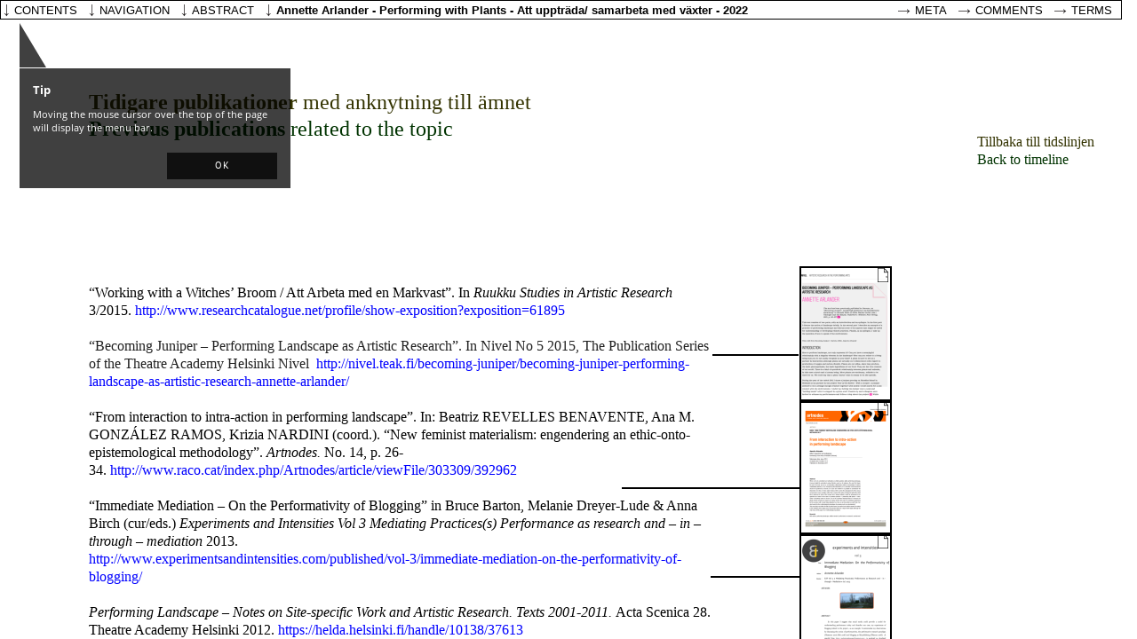

--- FILE ---
content_type: text/html; charset=UTF-8
request_url: https://www.researchcatalogue.net/view/316550/355682
body_size: 4881
content:
<!DOCTYPE html>
<html class="weave-graphical">
    <head>
        <title>Performing with Plants - Att uppträda/ samarbeta med växter by Annette Arlander</title>
        <meta http-equiv="Content-Type" content="text/html; charset=utf-8"/>
                <link rel="stylesheet" type="text/css" href="/rc/minified/8703570f1db4c4dbdb83c3ec1b4b5d34.css"/>
        <style id="weave-styles">#container-weave, #container-editor {background-color: }</style>
        <script type="text/javascript" src="/rc/minified/f96ce946e44b3f5d8686a8c160e7b271.js"></script>
    </head>
    <body data-x="0" data-y="0" data-padding="{&quot;top&quot;:0,&quot;right&quot;:0,&quot;bottom&quot;:0,&quot;left&quot;:0}" data-research="316550" data-weave="355682" data-identity="">
        
        <div id="navigation-tooltip"><h3>Tip</h3>
            <p>Moving the mouse cursor over the top of the page will display the menu bar.</p>
            <button>OK</button>
        </div><div id="zoom-hint"></div>
<div id="container-share" style="display:none">
        <div class="share-description">
        <p>EN
This exposition documents and archives the artistic research project performing with plants.
SVE
Denna exposition dokumenterar och arkiverar det konstnärliga forskningsprojektet att uppträda/samarbeta  med växter.<p>
    </div>
</div>
<div id="autostart-tooltip" style="display: none"><h3>Tip</h3>
    <p>This page contains media that is intended to start playback automatically on opening. This may include sound.
        Your browser is blocking automated playback. Please
        <a href="">click here to start</a> media.
    </p>

    <button>close</button>
</div>
<div id="navigation">
        <ul class="mainmenu" data-display-permanently="" style="display: flex">
        <li class="menu menu-home">
            <span class="caption">contents</span>
            <ul class="submenu menu-home">
                <li><a onclick="highlightChapter(this)" class="chapter-entry" href="/view/316550/316551/10/10">Timeline-Tidslinje</a><li><a onclick="highlightChapter(this)" class="chapter-entry" href="/view/316550/355682">Previous Publications - Tidigare publikationer</a><li><a onclick="highlightChapter(this)" class="chapter-entry" href="/view/316550/316682">First Attempts in Helsinki - De första försöken i Helsingfors (2016)</a><li><a onclick="highlightChapter(this)" class="chapter-entry" href="/view/316550/316681">First Attempts in Stockholm - De första försöken i Stockholm (2016)</a><li><a onclick="highlightChapter(this)" class="chapter-entry" href="/view/316550/323054">Other experiments - övriga experiment 2016</a><li><a onclick="highlightChapter(this)" class="chapter-entry" href="/view/316550/325189">Performances in Helsinki 2017 - Uppträdanden i Helsingfors 2017</a><li><a onclick="highlightChapter(this)" class="chapter-entry" href="/view/316550/325188">Performances in Stockholm 2017 - Uppträdanden i Stockholm 2017</a><li><a onclick="highlightChapter(this)" class="chapter-entry" href="/view/316550/327809">The Tree Calendar in Helsinki 2017 - Trädkalendern i Helsingfors 2017</a><li><a onclick="highlightChapter(this)" class="chapter-entry" href="/view/316550/325194">In the Bushes 2017 - I buskarna 2017</a><li><a onclick="highlightChapter(this)" class="chapter-entry" href="/view/316550/354391">Other Experiments - Övriga experiment 2017</a><li><a onclick="highlightChapter(this)" class="chapter-entry" href="/view/316550/410491">Performances in Stockholm 2018 - Uppträdanden i Stockholm 2018</a><li><a onclick="highlightChapter(this)" class="chapter-entry" href="/view/316550/425654">The Stockholm Tree Calendar - Stockholms Trädkalender 2018</a><li><a onclick="highlightChapter(this)" class="chapter-entry" href="/view/316550/421244">In the bushes 2018 - I buskarna 2018</a><li><a onclick="highlightChapter(this)" class="chapter-entry" href="/view/316550/410497">Other experiments - Övriga experiment 2018</a><li><a onclick="highlightChapter(this)" class="chapter-entry" href="/view/316550/510886">City as stage - sketches (2018)</a><li><a onclick="highlightChapter(this)" class="chapter-entry" href="/view/316550/550275">Performances in Stockholm 2019 - Uppträdanden i Stockholm 2019</a><li><a onclick="highlightChapter(this)" class="chapter-entry" href="/view/316550/550280">Other experiments - Övriga experiment 2019</a><li><a onclick="highlightChapter(this)" class="chapter-entry" href="/view/316550/574690">Bark videos</a><li><a onclick="highlightChapter(this)" class="chapter-entry" href="/view/316550/709778">Published project outcomes - Publiserade projektresultat</a><li class="spacer"></li><li><a target="_blank" rel="author" href="/profile/?person=4072">Annette Arlander</a></li>            </ul>
        </li>
                    <li class="menu menu-navigation">
                <span class="caption">navigation</span>
                <div class="submenu menu-navigation">
                    <img id="aspect-overview"
                         data-src="/view/thumb?research=316550&weave=355682"
                         alt="overview"/>
                    <div id="aspect-current"></div>
                </div>
            </li>
                <li class="menu menu-abstract">
            <span class="caption">abstract</span>
            <div class="submenu menu-abstract">EN
This exposition documents and archives the artistic research project performing with plants.
SVE
Denna exposition dokumenterar och arkiverar det konstnärliga forskningsprojektet att uppträda/samarbeta  med växter.</div>
        </li>
        <li class="menu menu-metadata">
            <span class="menu-metadata">
                Annette Arlander -
                Performing with Plants - Att uppträda/ samarbeta med växter -
                2022            </span>
            <div id="citation" class="submenu menu-metadata" data-citation="Annette Arlander, &lsquo;Performing with Plants - Att upptr&auml;da/ samarbeta med v&auml;xter&lsquo;, &lt;i&gt;Research Catalogue&lt;/i&gt; (2022) &lt;a href=&quot;https://www.researchcatalogue.net/view/316550/355682$aspect&quot;&gt;https://www.researchcatalogue.net/view/316550/355682$aspect&lt;/a&gt; [accessed 22/01/2026] &lt;br&gt;doi: &lt;a href=&quot;&quot;&gt;&lt;/a&gt;"></div>
        </li>
                        <li class="menu menu-meta">
            <a id="about" class="caption"
               href="https://www.researchcatalogue.net/profile/show-exposition?exposition=316550" target="_blank">Meta</a>
        </li>
        <li class="menu menu-comments">
            <a id="about" class="caption"
               href="https://www.researchcatalogue.net/profile/show-exposition?exposition=316550#comments" target="_blank">Comments</a>
        </li>
        <li class="menu menu-terms">
            <a id="terms" class="caption" href="/portal/terms" target="_blank">Terms</a>
        </li>
    </ul>
</div>
<div id="content" style="border-width:0px;border-style:none"><div id="container-weave" style="top:0px;right:0px;bottom:0px;left:0px"><div id="weave" style="width:1350px;height:1107px;background-position:left top;background-repeat:repeat;background-size:auto"><div class="tool tool-text  scrollbar-auto" style="left:100px;top:100px;width:600px;height:100px;padding-top:0px;padding-right:0px;padding-bottom:0px;padding-left:0px;border-width:0px;border-style:none;border-radius:0px;box-shadow:0px 0px 0px ;z-index:1;background-position:left top;background-repeat:repeat;background-size:auto;transform:rotate(0deg);-moz-transform:rotate(0deg);-webkit-transform:rotate(0deg);-o-transform:rotate(0deg);-ms-transform:rotate(0deg)" data-id="355683" data-source="" data-locked="1" data-editable="0" data-tool="text" data-title="" data-date="" data-options="[]" data-rotate="0" data-popover="" data-popover-options="[]"><a id="tool-355683"></a><div class="tool-content" style="top:0px;right:0px;bottom:0px;left:0px;opacity:1"><span class="html-text-editor-content mceContentBody">
<p><span style="color: #333300;"><strong><span style="font-size: 18pt; font-family: 'times new roman', times;line-height: 1.25em;">Tidigare publikationer </span></strong><span style="font-size: 18pt; font-family: 'times new roman', times;line-height: 1.25em;">med anknytning till &auml;mnet</span></span></p>
<p><strong><span style="font-size: 18pt; font-family: 'times new roman', times; color: #003300;line-height: 1.25em;">Previous publications </span></strong><span style="font-size: 18pt; font-family: 'times new roman', times; color: #003300;line-height: 1.25em;">related to the topic</span></p>
</span>
<div class="icon" role="presentation"></div></div></div><div class="tool tool-text  scrollbar-auto" style="left:100px;top:300px;width:700px;height:598px;padding-top:0px;padding-right:0px;padding-bottom:0px;padding-left:0px;border-width:0px;border-style:none;border-radius:0px;box-shadow:0px 0px 0px ;z-index:21;background-position:left top;background-repeat:repeat;background-size:auto;transform:rotate(0deg);-moz-transform:rotate(0deg);-webkit-transform:rotate(0deg);-o-transform:rotate(0deg);-ms-transform:rotate(0deg)" data-id="355800" data-source="" data-locked="1" data-editable="0" data-tool="text" data-title="" data-date="" data-options="[]" data-rotate="0" data-popover="" data-popover-options="[]"><a id="tool-355800"></a><div class="tool-content" style="top:0px;right:0px;bottom:0px;left:0px;opacity:1"><span class="html-text-editor-content mceContentBody">
<p>&nbsp;</p>
<p class="MsoNormal" style="mso-pagination: none; mso-layout-grid-align: none; text-autospace: none;"><span style="font-family: 'times new roman', times; font-size: 12pt;line-height: 1.25em;"><span style="color: #181818; mso-ansi-language: EN-US;" lang="EN-US">&ldquo;</span><span style="mso-ansi-language: EN-US;" lang="EN-US">Working with a Witches&rsquo; Broom / Att Arbeta med en Markvast&rdquo;. In <em>Ruukku Studies in Artistic Research </em>3/2015. </span><a href="http://www.researchcatalogue.net/profile/show-exposition?exposition=61895" target="_self"><span lang="FI"><span style="mso-ansi-language: EN-US;" lang="EN-US">http://www.researchcatalogue.net/profile/show-exposition?exposition=61895</span></span></a></span></p>
<p><span style="font-family: 'times new roman', times; font-size: 12pt;line-height: 1.25em;">&nbsp;</span></p>
<p class="MsoNormal"><span style="font-family: 'times new roman', times; font-size: 12pt;line-height: 1.25em;"><span style="mso-bidi-font-family: Tahoma; color: #202020; mso-ansi-language: EN-US;" lang="EN-US">&ldquo;Becoming Juniper &ndash; Performing Landscape as Artistic Research&rdquo;. In Nivel No 5 2015, The Publication Series of the Theatre Academy Helsinki Nivel<span style="mso-spacerun: yes;">&nbsp; </span></span><span lang="FI"><span style="mso-bidi-font-family: Tahoma; mso-ansi-language: EN-US;" lang="EN-US"><a href="http://nivel.teak.fi/becoming-juniper/becoming-juniper-performing-landscape-as-artistic-research-annette-arlander/" target="_self">http://nivel.teak.fi/becoming-juniper/becoming-juniper-performing-landscape-as-artistic-research-annette-arlander/</a></span></span></span></p>
<p class="MsoNormal"><span style="font-family: 'times new roman', times; font-size: 12pt;line-height: 1.25em;">&nbsp;</span></p>
<p class="MsoNormal" style="mso-outline-level: 1;"><span style="font-family: 'times new roman', times; font-size: 12pt;line-height: 1.25em;">&ldquo;From interaction to intra-action in performing landscape&rdquo;. In: Beatriz REVELLES BENAVENTE, Ana M. GONZ&Aacute;LEZ RAMOS, Krizia NARDINI (coord.). &ldquo;New feminist materialism: engendering an ethic-onto-epistemological methodology&rdquo;. <em>Artnodes.</em> <span lang="FI">No. 14, p. 26-34.&nbsp;<a href="http://www.raco.cat/index.php/Artnodes/article/viewFile/303309/392962" target="_blank">http://www.raco.cat/index.php/Artnodes/article/viewFile/303309/392962</a></span></span></p>
<p class="MsoNormal" style="mso-outline-level: 1;"><span style="font-family: 'times new roman', times; font-size: 12pt;line-height: 1.25em;" lang="FI"><br></span></p>
<p class="MsoNormal" style="mso-outline-level: 1;"><span style="font-family: 'times new roman', times; font-size: 12pt;line-height: 1.25em;">&ldquo;Immediate Mediation &ndash; On the Performativity of Blogging&rdquo; in Bruce Barton, Melanie Dreyer-Lude &amp; Anna Birch (cur/eds.) <em style="mso-bidi-font-style: normal;">Experiments and Intensities Vol 3</em> <em style="mso-bidi-font-style: normal;">Mediating Practices(s) Performance as research and &ndash; in &ndash; through &ndash; mediation</em> 2013.</span></p>
<p class="MsoNormal" style="mso-outline-level: 1;"><span style="font-family: 'times new roman', times; font-size: 12pt;line-height: 1.25em;"><a href="http://www.experimentsandintensities.com/published/vol-3/immediate-mediation-on-the-performativity-of-blogging/" target="_blank"><span lang="FI"><span style="mso-ansi-language: EN-GB;" lang="EN-GB">http://www.experimentsandintensities.com/published/vol-3/immediate-mediation-on-the-performativity-of-blogging/</span></span></a></span></p>
<p class="MsoNormal" style="mso-outline-level: 1;"><span style="font-family: 'times new roman', times; font-size: 12pt;line-height: 1.25em;">&nbsp;</span></p>
<p class="MsoNormal" style="mso-outline-level: 1; mso-hyphenate: none; tab-stops: -64.8pt 0cm 14.55pt 36.0pt 64.8pt 129.6pt 194.4pt 259.2pt 324.0pt 388.8pt 16.0cm;"><span style="font-family: 'times new roman', times; font-size: 12pt;line-height: 1.25em;"><em style="mso-bidi-font-style: normal;"><span style="mso-ansi-language: EN-GB;">Performing Landscape &ndash; Notes on Site-specific Work and Artistic Research. Texts 2001-2011. </span></em>Acta Scenica 28. Theatre Academy Helsinki 2012.<a href="https://helda.helsinki.fi/handle/10138/37613" target="_blank"> <span lang="FI"><span style="mso-ansi-language: EN-GB;" lang="EN-GB">https://helda.helsinki.fi/handle/10138/37613</span></span></a></span></p>
<p class="MsoNormal" style="mso-outline-level: 1; mso-hyphenate: none; tab-stops: -64.8pt 0cm 14.55pt 36.0pt 64.8pt 129.6pt 194.4pt 259.2pt 324.0pt 388.8pt 16.0cm;">&nbsp;</p>
<p class="MsoNormal" style="mso-hyphenate: none; tab-stops: -64.8pt 0cm 14.55pt 36.0pt 64.8pt 129.6pt 194.4pt 259.2pt 324.0pt 388.8pt 16.0cm;"><span style="font-family: 'times new roman', times; font-size: 12pt;line-height: 1.25em;">&ldquo;Performing with Trees: Landscape and Artistic Research&rdquo; in John Freeman <em style="mso-bidi-font-style: normal;">Blood, Sweat &amp; Theory &ndash; Research through practice in performance</em>. Libri Publishing 2010, 158-176.</span></p>
<p class="MsoNormal" style="mso-hyphenate: none; tab-stops: -64.8pt 0cm 14.55pt 36.0pt 64.8pt 129.6pt 194.4pt 259.2pt 324.0pt 388.8pt 16.0cm;"><span style="mso-ansi-language: EN-GB;"><br></span></p>
</span>
<div class="icon" role="presentation"></div></div></div><div class="tool tool-shape " style="left:650px;top:750px;width:250px;height:100px;padding-top:0px;padding-right:0px;padding-bottom:0px;padding-left:0px;border-width:0px;border-style:none;border-radius:0px;box-shadow:0px 0px 0px ;z-index:25;background-position:left top;background-repeat:repeat;background-size:auto;transform:rotate(0deg);-moz-transform:rotate(0deg);-webkit-transform:rotate(0deg);-o-transform:rotate(0deg);-ms-transform:rotate(0deg)" data-id="355824" data-source="" data-locked="1" data-editable="0" data-tool="shape" data-title="" data-date="" data-options="[]" data-rotate="0" data-popover="" data-popover-options="[]"><a id="tool-355824"></a><div class="tool-content" style="top:0px;right:0px;bottom:0px;left:0px;opacity:1"><svg xmlns="http://www.w3.org/2000/svg" width="250px" height="100px" data-type="line"><line x1="0" y1="50" x2="250" y2="50" stroke="black" stroke-width="2" stroke-dashArray=""></line></svg><div class="icon" role="presentation"></div></div></div><div class="tool tool-shape " style="left:700px;top:500px;width:200px;height:100px;padding-top:0px;padding-right:0px;padding-bottom:0px;padding-left:0px;border-width:0px;border-style:none;border-radius:0px;box-shadow:0px 0px 0px ;z-index:24;background-position:left top;background-repeat:repeat;background-size:auto;transform:rotate(0deg);-moz-transform:rotate(0deg);-webkit-transform:rotate(0deg);-o-transform:rotate(0deg);-ms-transform:rotate(0deg)" data-id="355823" data-source="" data-locked="1" data-editable="0" data-tool="shape" data-title="" data-date="" data-options="[]" data-rotate="0" data-popover="" data-popover-options="[]"><a id="tool-355823"></a><div class="tool-content" style="top:0px;right:0px;bottom:0px;left:0px;opacity:1"><svg xmlns="http://www.w3.org/2000/svg" width="200px" height="100px" data-type="line"><line x1="0" y1="50" x2="200" y2="50" stroke="black" stroke-width="2" stroke-dashArray=""></line></svg><div class="icon" role="presentation"></div></div></div><div class="tool tool-shape " style="left:800px;top:600px;width:100px;height:100px;padding-top:0px;padding-right:0px;padding-bottom:0px;padding-left:0px;border-width:0px;border-style:none;border-radius:0px;box-shadow:0px 0px 0px ;z-index:24;background-position:left top;background-repeat:repeat;background-size:auto;transform:rotate(0deg);-moz-transform:rotate(0deg);-webkit-transform:rotate(0deg);-o-transform:rotate(0deg);-ms-transform:rotate(0deg)" data-id="355837" data-source="355823" data-locked="1" data-editable="0" data-tool="shape" data-title="" data-date="" data-options="[]" data-rotate="0" data-popover="" data-popover-options="[]"><a id="tool-355837"></a><div class="tool-content" style="top:0px;right:0px;bottom:0px;left:0px;opacity:1"><svg xmlns="http://www.w3.org/2000/svg" width="100px" height="100px" data-type="line"><line x1="0" y1="50" x2="100" y2="50" stroke="black" stroke-width="2" stroke-dashArray=""></line></svg><div class="icon" role="presentation"></div></div></div><div class="tool tool-shape " style="left:802px;top:357px;width:97px;height:85px;padding-top:0px;padding-right:0px;padding-bottom:0px;padding-left:0px;border-width:0px;border-style:none;border-radius:0px;box-shadow:0px 0px 0px ;z-index:27;background-position:left top;background-repeat:repeat;background-size:auto;transform:rotate(0deg);-moz-transform:rotate(0deg);-webkit-transform:rotate(0deg);-o-transform:rotate(0deg);-ms-transform:rotate(0deg)" data-id="355827" data-source="" data-locked="1" data-editable="0" data-tool="shape" data-title="" data-date="" data-options="[]" data-rotate="0" data-popover="" data-popover-options="[]"><a id="tool-355827"></a><div class="tool-content" style="top:0px;right:0px;bottom:0px;left:0px;opacity:1"><svg xmlns="http://www.w3.org/2000/svg" width="97px" height="85px" data-type="line"><line x1="0" y1="43" x2="97" y2="43" stroke="black" stroke-width="2" stroke-dashArray=""></line></svg><div class="icon" role="presentation"></div></div></div><div class="tool tool-text  scrollbar-auto" style="left:856px;top:1007px;width:250px;height:100px;padding-top:0px;padding-right:0px;padding-bottom:0px;padding-left:0px;border-width:0px;border-style:none;border-radius:0px;box-shadow:0px 0px 0px ;z-index:20;background-position:left top;background-repeat:repeat;background-size:auto;transform:rotate(0deg);-moz-transform:rotate(0deg);-webkit-transform:rotate(0deg);-o-transform:rotate(0deg);-ms-transform:rotate(0deg)" data-id="355684" data-source="329011" data-locked="1" data-editable="0" data-tool="text" data-title="" data-date="" data-options="[]" data-rotate="0" data-popover="" data-popover-options="[]"><a id="tool-355684"></a><div class="tool-content" style="top:0px;right:0px;bottom:0px;left:0px;opacity:1"><span class="html-text-editor-content mceContentBody">
<p><span style="color: #333300;"><a href="https://www.researchcatalogue.net/view/316550/316551" target="_self"><span style="font-family: 'times new roman', times; color: #333300;">Tillbaka till tidslinjen</span></a></span></p>
<p><a href="https://www.researchcatalogue.net/view/316550/316551" target="_self"><span style="font-family: 'times new roman', times; color: #003300;">Back to timeline</span></a></p>
</span>
<div class="icon" role="presentation"></div></div></div><div class="tool tool-pdf " style="left:900px;top:300px;width:100px;height:150px;padding-top:0px;padding-right:0px;padding-bottom:0px;padding-left:0px;border-width:2px;border-style:solid;border-radius:0px;box-shadow:0px 0px 0px ;z-index:28;background-position:left top;background-repeat:repeat;background-size:auto;transform:rotate(0deg);-moz-transform:rotate(0deg);-webkit-transform:rotate(0deg);-o-transform:rotate(0deg);-ms-transform:rotate(0deg)" data-id="355833" data-source="" data-locked="1" data-editable="0" data-tool="pdf" data-title="" data-date="" data-options="[]" data-rotate="0" data-popover="" data-popover-options="[]" data-plaintext="click to open pdf file"><a id="tool-355833"></a><div class="tool-content" style="top:0px;right:0px;bottom:0px;left:0px;opacity:1"><a style="width:100px;height:140px" data-position="{&quot;my&quot;:&quot;center center&quot;,&quot;at&quot;:&quot;center center&quot;,&quot;collision&quot;:&quot;none&quot;}" href="https://media.researchcatalogue.net/rc/master/6f/95/88/76/6f958876c60463a2104b2ff927a9ba77.pdf?t=d1988261d8a1587dc8cc7c9e9d8a1b7f&amp;e=1769193600" target="_blank"><img style="width:100px;height:140px" data-position="{&quot;my&quot;:&quot;center center&quot;,&quot;at&quot;:&quot;center center&quot;,&quot;collision&quot;:&quot;none&quot;}" src="https://media.researchcatalogue.net/rc/cache/07/d0/7e/78/07d07e78893f580bdaf459f35c82b481.png?t=4f2f207b7def5da22b883b0c8fc3fc8f&amp;e=1769193600" data-size="contain" /></a><div class="icon" role="presentation"></div></div></div><div class="tool tool-pdf " style="left:900px;top:450px;width:100px;height:150px;padding-top:0px;padding-right:0px;padding-bottom:0px;padding-left:0px;border-width:2px;border-style:solid;border-radius:0px;box-shadow:0px 0px 0px ;z-index:22;background-position:left top;background-repeat:repeat;background-size:auto;transform:rotate(0deg);-moz-transform:rotate(0deg);-webkit-transform:rotate(0deg);-o-transform:rotate(0deg);-ms-transform:rotate(0deg)" data-id="355819" data-source="" data-locked="1" data-editable="0" data-tool="pdf" data-title="" data-date="" data-options="[]" data-rotate="0" data-popover="" data-popover-options="[]" data-plaintext="click to open pdf file"><a id="tool-355819"></a><div class="tool-content" style="top:0px;right:0px;bottom:0px;left:0px;opacity:1"><a style="width:100px;height:142px" data-position="{&quot;my&quot;:&quot;center center&quot;,&quot;at&quot;:&quot;center center&quot;,&quot;collision&quot;:&quot;none&quot;}" href="https://media.researchcatalogue.net/rc/master/73/95/1a/13/73951a1333b39010f5b2f8f0c9bb3475.pdf?t=ef769b197b7d25f3ed519663133a911c&amp;e=1769193600" target="_blank"><img style="width:100px;height:142px" data-position="{&quot;my&quot;:&quot;center center&quot;,&quot;at&quot;:&quot;center center&quot;,&quot;collision&quot;:&quot;none&quot;}" src="https://media.researchcatalogue.net/rc/cache/50/2f/8f/62/502f8f62e0f7c1b8c136b8ccf7d2753b.png?t=413cebc71ec35b6d18f41315b31112ff&amp;e=1769193600" data-size="contain" /></a><div class="icon" role="presentation"></div></div></div><div class="tool tool-pdf " style="left:900px;top:600px;width:100px;height:150px;padding-top:0px;padding-right:0px;padding-bottom:0px;padding-left:0px;border-width:2px;border-style:solid;border-radius:0px;box-shadow:0px 0px 0px ;z-index:29;background-position:left top;background-repeat:repeat;background-size:auto;transform:rotate(0deg);-moz-transform:rotate(0deg);-webkit-transform:rotate(0deg);-o-transform:rotate(0deg);-ms-transform:rotate(0deg)" data-id="355835" data-source="" data-locked="1" data-editable="0" data-tool="pdf" data-title="" data-date="" data-options="[]" data-rotate="0" data-popover="" data-popover-options="[]" data-plaintext="click to open pdf file"><a id="tool-355835"></a><div class="tool-content" style="top:0px;right:0px;bottom:0px;left:0px;opacity:1"><a style="width:100px;height:140px" data-position="{&quot;my&quot;:&quot;center center&quot;,&quot;at&quot;:&quot;center center&quot;,&quot;collision&quot;:&quot;none&quot;}" href="https://media.researchcatalogue.net/rc/master/d8/2e/be/93/d82ebe93ef29fc8bf799c5c80fb5db24.pdf?t=a854ecb0ba14cb1c9e9fdc2ab9d38eb0&amp;e=1769193600" target="_blank"><img style="width:100px;height:140px" data-position="{&quot;my&quot;:&quot;center center&quot;,&quot;at&quot;:&quot;center center&quot;,&quot;collision&quot;:&quot;none&quot;}" src="https://media.researchcatalogue.net/rc/cache/f2/79/b7/13/f279b7134da0aa32d798eece9ec1c4a6.png?t=195bb3a9ac5a2be8d4352adff3d730d8&amp;e=1769193600" data-size="contain" /></a><div class="icon" role="presentation"></div></div></div><div class="tool tool-pdf " style="left:900px;top:750px;width:150px;height:100px;padding-top:0px;padding-right:0px;padding-bottom:0px;padding-left:0px;border-width:2px;border-style:solid;border-radius:0px;box-shadow:0px 0px 0px ;z-index:23;background-position:left top;background-repeat:repeat;background-size:auto;transform:rotate(0deg);-moz-transform:rotate(0deg);-webkit-transform:rotate(0deg);-o-transform:rotate(0deg);-ms-transform:rotate(0deg)" data-id="355821" data-source="" data-locked="1" data-editable="0" data-tool="pdf" data-title="" data-date="" data-options="[]" data-rotate="0" data-popover="" data-popover-options="[]" data-plaintext="click to open pdf file"><a id="tool-355821"></a><div class="tool-content" style="top:0px;right:0px;bottom:0px;left:0px;opacity:1"><a style="width:142px;height:100px" data-position="{&quot;my&quot;:&quot;center center&quot;,&quot;at&quot;:&quot;center center&quot;,&quot;collision&quot;:&quot;none&quot;}" href="https://media.researchcatalogue.net/rc/master/6b/6b/bf/43/6b6bbf43c2b9c363c8d714de500f02e9.pdf?t=db920102ef6c8730f5b5d122aefe988c&amp;e=1769193600" target="_blank"><img style="width:142px;height:100px" data-position="{&quot;my&quot;:&quot;center center&quot;,&quot;at&quot;:&quot;center center&quot;,&quot;collision&quot;:&quot;none&quot;}" src="https://media.researchcatalogue.net/rc/cache/c1/0a/f8/db/c10af8dbc04ef51188bd1209d97eb84c.png?t=70aad460577413ea7ad3be98e89d40c0&amp;e=1769193600" data-size="contain" /></a><div class="icon" role="presentation"></div></div></div><div class="tool tool-text  scrollbar-auto" style="left:1100px;top:150px;width:250px;height:100px;padding-top:0px;padding-right:0px;padding-bottom:0px;padding-left:0px;border-width:0px;border-style:none;border-radius:0px;box-shadow:0px 0px 0px ;z-index:20;background-position:left top;background-repeat:repeat;background-size:auto;transform:rotate(0deg);-moz-transform:rotate(0deg);-webkit-transform:rotate(0deg);-o-transform:rotate(0deg);-ms-transform:rotate(0deg)" data-id="409291" data-source="329010" data-locked="1" data-editable="0" data-tool="text" data-title="" data-date="" data-options="[]" data-rotate="0" data-popover="" data-popover-options="[]"><a id="tool-409291"></a><div class="tool-content" style="top:0px;right:0px;bottom:0px;left:0px;opacity:1"><span class="html-text-editor-content mceContentBody">
<p><span style="color: #333300;"><a href="https://www.researchcatalogue.net/view/316550/316551" target="_self"><span style="font-family: 'times new roman', times; color: #333300;">Tillbaka till tidslinjen</span></a></span></p>
<p><a href="https://www.researchcatalogue.net/view/316550/316551" target="_self"><span style="font-family: 'times new roman', times; color: #003300;">Back to timeline</span></a></p>
</span>
<div class="icon" role="presentation"></div></div></div></div></div></div>        <div id="btnSave" style="display:none"></div>
	    </body>
</html>
